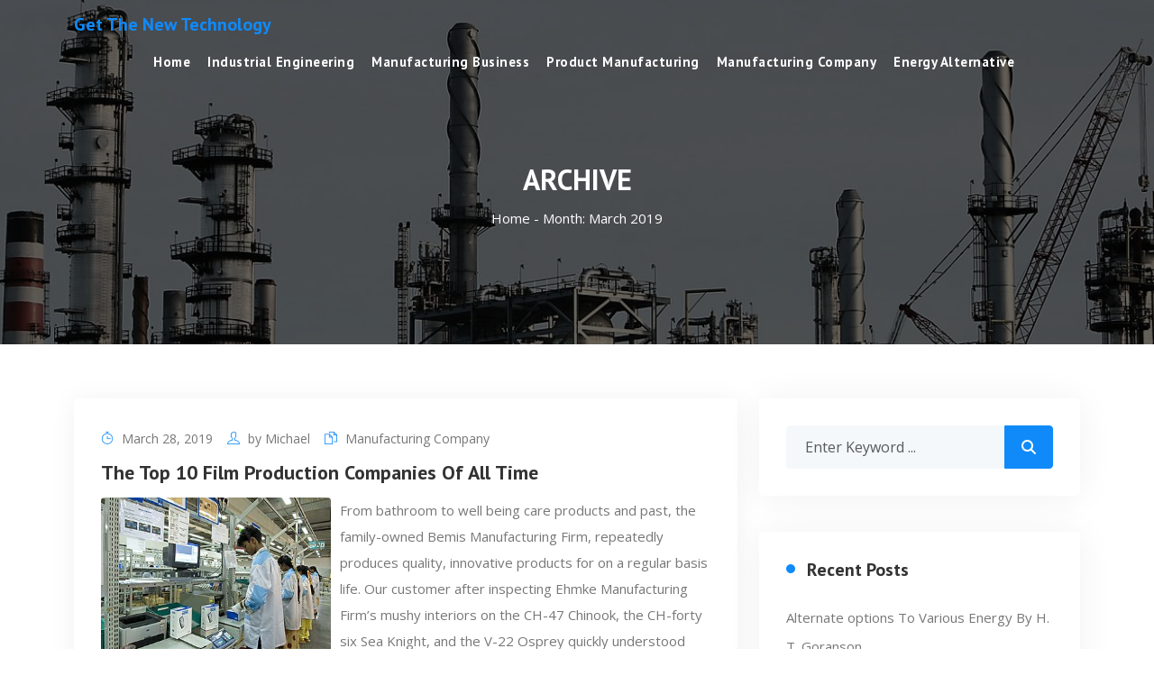

--- FILE ---
content_type: text/html; charset=UTF-8
request_url: https://cialischeaponlinep.com/2019/03/
body_size: 14928
content:
<!doctype html>
<html lang="en-US">
<head>
	<meta charset="UTF-8">
	<meta name="viewport" content="width=device-width, initial-scale=1">
	<link rel="profile" href="https://gmpg.org/xfn/11">

	<meta name="robots" content="noindex,follow" />
<meta name='robots' content='noindex, follow' />

	<!-- This site is optimized with the Yoast SEO plugin v26.5 - https://yoast.com/wordpress/plugins/seo/ -->
	<title>March 2019 - Get The New Technology</title>
	<meta property="og:locale" content="en_US" />
	<meta property="og:type" content="website" />
	<meta property="og:title" content="March 2019 - Get The New Technology" />
	<meta property="og:url" content="https://cialischeaponlinep.com/2019/03/" />
	<meta property="og:site_name" content="Get The New Technology" />
	<meta name="twitter:card" content="summary_large_image" />
	<script type="application/ld+json" class="yoast-schema-graph">{"@context":"https://schema.org","@graph":[{"@type":"CollectionPage","@id":"https://cialischeaponlinep.com/2019/03/","url":"https://cialischeaponlinep.com/2019/03/","name":"March 2019 - Get The New Technology","isPartOf":{"@id":"https://cialischeaponlinep.com/#website"},"breadcrumb":{"@id":"https://cialischeaponlinep.com/2019/03/#breadcrumb"},"inLanguage":"en-US"},{"@type":"BreadcrumbList","@id":"https://cialischeaponlinep.com/2019/03/#breadcrumb","itemListElement":[{"@type":"ListItem","position":1,"name":"Home","item":"https://cialischeaponlinep.com/"},{"@type":"ListItem","position":2,"name":"Archives for March 2019"}]},{"@type":"WebSite","@id":"https://cialischeaponlinep.com/#website","url":"https://cialischeaponlinep.com/","name":"Get The New Technology","description":"Manufacturing","potentialAction":[{"@type":"SearchAction","target":{"@type":"EntryPoint","urlTemplate":"https://cialischeaponlinep.com/?s={search_term_string}"},"query-input":{"@type":"PropertyValueSpecification","valueRequired":true,"valueName":"search_term_string"}}],"inLanguage":"en-US"}]}</script>
	<!-- / Yoast SEO plugin. -->


<link rel='dns-prefetch' href='//fonts.googleapis.com' />
<link rel="alternate" type="application/rss+xml" title="Get The New Technology &raquo; Feed" href="https://cialischeaponlinep.com/feed/" />
<style id='wp-img-auto-sizes-contain-inline-css' type='text/css'>
img:is([sizes=auto i],[sizes^="auto," i]){contain-intrinsic-size:3000px 1500px}
/*# sourceURL=wp-img-auto-sizes-contain-inline-css */
</style>

<style id='wp-emoji-styles-inline-css' type='text/css'>

	img.wp-smiley, img.emoji {
		display: inline !important;
		border: none !important;
		box-shadow: none !important;
		height: 1em !important;
		width: 1em !important;
		margin: 0 0.07em !important;
		vertical-align: -0.1em !important;
		background: none !important;
		padding: 0 !important;
	}
/*# sourceURL=wp-emoji-styles-inline-css */
</style>
<link rel='stylesheet' id='rasti-fonts-css' href='//fonts.googleapis.com/css?family=Open+Sans%7CPT+Sans%3A400%2C400italic%2C500%2C600%2C700italic%2C700%26subset%3Dlatin%2Clatin-ext&#038;ver=1.0.0' type='text/css' media='all' />
<link rel='stylesheet' id='bootstrap-css' href='https://cialischeaponlinep.com/wp-content/themes/rasti-lite/assets/css/bootstrap.min.css' type='text/css' media='all' />
<link rel='stylesheet' id='font-awesome-css' href='https://cialischeaponlinep.com/wp-content/themes/rasti-lite/assets/css/font-awesome.min.css' type='text/css' media='all' />
<link rel='stylesheet' id='themify-icons-css' href='https://cialischeaponlinep.com/wp-content/themes/rasti-lite/assets/fonts/themify-icons.css' type='text/css' media='all' />
<link rel='stylesheet' id='mobile-menu-css' href='https://cialischeaponlinep.com/wp-content/themes/rasti-lite/assets/css/mobile-menu.css' type='text/css' media='all' />
<link rel='stylesheet' id='rasti-main-style-css' href='https://cialischeaponlinep.com/wp-content/themes/rasti-lite/assets/css/style.css' type='text/css' media='all' />
<link rel='stylesheet' id='rasti-style-css' href='https://cialischeaponlinep.com/wp-content/themes/rasti-lite/style.css' type='text/css' media='all' />
<link rel='stylesheet' id='responsive-css' href='https://cialischeaponlinep.com/wp-content/themes/rasti-lite/assets/css/responsive.css' type='text/css' media='all' />
<script type="text/javascript" src="https://cialischeaponlinep.com/wp-includes/js/jquery/jquery.min.js" id="jquery-core-js"></script>
<script type="text/javascript" src="https://cialischeaponlinep.com/wp-includes/js/jquery/jquery-migrate.min.js" id="jquery-migrate-js"></script>
<link rel="https://api.w.org/" href="https://cialischeaponlinep.com/wp-json/" /><link rel="EditURI" type="application/rsd+xml" title="RSD" href="https://cialischeaponlinep.com/xmlrpc.php?rsd" />
<meta name="google-site-verification" content="xhk8qjQ0XVT6xFXKpSSbvIWEfnK21zgiOIEKWYv8n7g" /><!-- MagenetMonetization V: 1.0.29.3--><!-- MagenetMonetization 1 --><!-- MagenetMonetization 1.1 --><link rel="icon" href="https://cialischeaponlinep.com/wp-content/uploads/2019/12/cropped-industry-406905_1920-1-32x32.jpg" sizes="32x32" />
<link rel="icon" href="https://cialischeaponlinep.com/wp-content/uploads/2019/12/cropped-industry-406905_1920-1-192x192.jpg" sizes="192x192" />
<link rel="apple-touch-icon" href="https://cialischeaponlinep.com/wp-content/uploads/2019/12/cropped-industry-406905_1920-1-180x180.jpg" />
<meta name="msapplication-TileImage" content="https://cialischeaponlinep.com/wp-content/uploads/2019/12/cropped-industry-406905_1920-1-270x270.jpg" />
</head>

<body data-rsssl=1 class="archive date wp-theme-rasti-lite hfeed">
  


<!-- START NAVBAR -->
<div id="navigation" class="menu-top z-9">
	<div class="container">
		<div class="d-flex flex-wrap justify-content-center">
			<div class="d-flex align-items-center me-auto">   
							 <a href="https://cialischeaponlinep.com/" class="site_logo_text align-self-center"><h3>Get The New Technology</h3></a>
				
			</div>
			
			<nav id="main_menu" class="align-self-center">
				<ul id="menu-top-menu" class=" "><li id="menu-item-19" class="menu-item menu-item-type-custom menu-item-object-custom menu-item-home menu-item-19"><a href="https://cialischeaponlinep.com">Home</a></li>
<li id="menu-item-738" class="menu-item menu-item-type-taxonomy menu-item-object-category menu-item-738"><a href="https://cialischeaponlinep.com/category/industrial-engineering/">Industrial Engineering</a></li>
<li id="menu-item-739" class="menu-item menu-item-type-taxonomy menu-item-object-category menu-item-739"><a href="https://cialischeaponlinep.com/category/manufacturing-business/">Manufacturing Business</a></li>
<li id="menu-item-741" class="menu-item menu-item-type-taxonomy menu-item-object-category menu-item-741"><a href="https://cialischeaponlinep.com/category/product-manufacturing/">Product Manufacturing</a></li>
<li id="menu-item-740" class="menu-item menu-item-type-taxonomy menu-item-object-category menu-item-740"><a href="https://cialischeaponlinep.com/category/manufacturing-company/">Manufacturing Company</a></li>
<li id="menu-item-737" class="menu-item menu-item-type-taxonomy menu-item-object-category menu-item-737"><a href="https://cialischeaponlinep.com/category/energy-alternative/">Energy Alternative</a></li>
</ul>			</nav>	
			
			<div class="mobile_menu_icon align-self-center">
			  <i class="fa-solid fa-bars-staggered"></i>
			</div>	
		</div>	
		<!-- Overlay -->
		<div id="drawer-overlay" class="drawer-overlay"></div>

		<!-- Drawer Menu -->
		<div id="mobile-drawer" class="drawer">
		  <button id="close-drawer" class="close-btn"><i class="fa-solid fa-xmark"></i></button>
		  <ul id="menu-top-menu-1" class="drawer-nav"><li class="menu-item menu-item-type-custom menu-item-object-custom menu-item-home menu-item-19"><a href="https://cialischeaponlinep.com">Home</a></li>
<li class="menu-item menu-item-type-taxonomy menu-item-object-category menu-item-738"><a href="https://cialischeaponlinep.com/category/industrial-engineering/">Industrial Engineering</a></li>
<li class="menu-item menu-item-type-taxonomy menu-item-object-category menu-item-739"><a href="https://cialischeaponlinep.com/category/manufacturing-business/">Manufacturing Business</a></li>
<li class="menu-item menu-item-type-taxonomy menu-item-object-category menu-item-741"><a href="https://cialischeaponlinep.com/category/product-manufacturing/">Product Manufacturing</a></li>
<li class="menu-item menu-item-type-taxonomy menu-item-object-category menu-item-740"><a href="https://cialischeaponlinep.com/category/manufacturing-company/">Manufacturing Company</a></li>
<li class="menu-item menu-item-type-taxonomy menu-item-object-category menu-item-737"><a href="https://cialischeaponlinep.com/category/energy-alternative/">Energy Alternative</a></li>
</ul>		</div>		
	</div><!--- END CONTAINER -->
</div> 
<!-- END NAVBAR -->	



		<div class="main_banner_area banner_image" style="background: url(https://cialischeaponlinep.com/wp-content/uploads/2019/12/cropped-industry-406905_1920.jpg) no-repeat;background-size:cover;  background-position: center center;background-attachment:fixed;" >
	<div class="container">
		<div class="bannar_padding text-center" data-wow-duration="1s" data-wow-delay="0.3s" data-wow-offset="0">
			<h2 class="title_blog">Archive</h2>
			<p><a href="https://cialischeaponlinep.com/">Home - </a>Month: <span>March 2019</span></p>		
		</div>
	</div>
</div>
<section id="primary" class="content-area">
	<main id="main" class="site-main">
		<div class="container">
			<div class="row">
				<div class="col-lg-8 col-12">
					
<article id="post-1468" class="post-1468 post type-post status-publish format-standard hentry category-manufacturing-company tag-companies tag-production">	
	<div class="home_single_blog">
				<div class="home_blog_text">
			<div class="post_meta">
								<span><i class="ti-timer"></i> March 28, 2019</span>
				<span><i class="ti-user"></i> by <a class="url fn n" href="https://cialischeaponlinep.com/author/admin/">Michael</a></span>
								<span><i class="ti-files"></i> <a href="https://cialischeaponlinep.com/category/manufacturing-company/">Manufacturing Company</a></span>
							</div>	
			<h4 class="entry-title"><a href="https://cialischeaponlinep.com/the-top-10-film-production-companies-of-all-time/" rel="bookmark">The Top 10 Film Production Companies Of All Time</a></h4>
			<div class="entry-content">				
				<p><img decoding="async" class='wp-post-image' style='float:left;margin-right:10px;' src="https://www.teluguone.com/teluguoneUserFiles/nokia_assembly_line_chennai_20070716(1).jpg" width="255px" alt="Manufacturing Company"/>From bathroom to well being care products and past, the family-owned Bemis Manufacturing Firm, repeatedly produces quality, innovative products for on a regular basis life. Our customer after inspecting Ehmke Manufacturing Firm&#8217;s mushy interiors on the CH-47 Chinook, the CH-forty six Sea Knight, and the V-22 Osprey quickly understood that Ehmke Manufacturing Firm possessed the skill &#038; experience to design, fabricate &#038; install a delicate interior to satisfy their requirements.</p>
<p>As a multigenerational household-run company, we&#8217;re devoted to bringing revolutionary products to life that simplify food preparation and meals storage, empowering you and your family with the liberty to make healthy selections. Stone MFG affords the longest products line in the Hearth industry, worldwide.</p>
<p>A key supply of stoppages in production line machinery, a breakdown can create a multitude that may take hours to scrub up. An internal shopper needed to develop an early warning system that might point out the probability of a future ring breakdown, however they had messy information, a weak signal (unclear data), and a highly unbalanced floor reality (as a result of breakdowns occur only sometimes).</p>
<p>Microsoft&#8217;s major products embrace working methods, cross-gadget productivity, server and business resolution functions, desktop and server management tools along with software program development instruments, video video games, computer systems, tablets, gaming and entertainment consoles, telephones and different good gadgets.</p>
<p>The world&#8217;s quickest rising bin company and largest household-owned, full-line grain drying and storage gear producer, Sukup Manufacturing Co. is positioned in the coronary heart of wealthy, Midwestern farmland. The goal of nuclear maintenance is to ensure that operators have all of the processes needed for secure and dependable power production and might keep these systems available and functioning reliably.&hellip;</p>							</div><!-- .entry-content -->
					
			<a class="blog_btn" href="https://cialischeaponlinep.com/the-top-10-film-production-companies-of-all-time/">Learn More</a>	
			
		</div>
	</div>
</article>
<article id="post-1530" class="post-1530 post type-post status-publish format-standard hentry category-manufacturing-company tag-hudson tag-sprayers">	
	<div class="home_single_blog">
				<div class="home_blog_text">
			<div class="post_meta">
								<span><i class="ti-timer"></i> March 25, 2019</span>
				<span><i class="ti-user"></i> by <a class="url fn n" href="https://cialischeaponlinep.com/author/admin/">Michael</a></span>
								<span><i class="ti-files"></i> <a href="https://cialischeaponlinep.com/category/manufacturing-company/">Manufacturing Company</a></span>
							</div>	
			<h4 class="entry-title"><a href="https://cialischeaponlinep.com/h-d-hudson-sprayers/" rel="bookmark">H.D. Hudson Sprayers</a></h4>
			<div class="entry-content">				
				<p><img decoding="async" class='wp-post-image' style='float:left;margin-right:10px;' src="https://www.withum.com/wp-content/uploads/2017/03/side-img-KPIs.jpg" width="257px" alt="Manufacturing Company"/>WE&#8217;RE INSTALLING THE COMMONPLACE IN THE BUSINESS &#8211; THE STANDARD LINE OF FABRIC DEALING WITH EQUIPMENT. DLT Manufacturing is a Dallas-based mostly manufacturing firm that is committed to providing shoppers with the best high quality, equity in value, exceptional craftsmanship and technology. Not only will we value the process of manufacturing and meeting, we understand the significance of a high quality finish.</p>
<p>Keep knowledgeable about East Penn merchandise and the most recent firm news. GE is without doubt one of the largest manufacturing companies globally, concentrating on aviation, healthcare, power, renewable vitality, digital, additive manufacturing, enterprise capital, finance, lighting, transportation, and oil and gas.</p>
<p>Manufacturing companies in in the present day&#8217;s world are usually comprised of machines, robots, computers, and people that all work in a specialized manner, typically by way of an meeting line, to create a product. Manufacturing businesses will be quite simple, with only some parts required for meeting, or they can be very difficult, with a whole lot of components needed to create a finished product.</p>
<p>Located on the scenic banks of the Charles River within the historic 1814 Boston Manufacturing Company textile mill, the Charles River Museum of Business occupies a section of the mill complicated that is on the National Register of Historic Locations as America&#8217;s first manufacturing unit.</p>
<p>TXU Vitality is a retail electricity supplier headquartered in Irving, Texas, serving residential and enterprise prospects in deregulated regions of Texas because the deregulation of the Texas electricity market in 2002. As we did not have open capability for such a excessive quantity, we spent our time on the present designing a devoted manufacturing work cell for the opportunity.&hellip;</p>							</div><!-- .entry-content -->
					
			<a class="blog_btn" href="https://cialischeaponlinep.com/h-d-hudson-sprayers/">Learn More</a>	
			
		</div>
	</div>
</article>
<article id="post-1448" class="post-1448 post type-post status-publish format-standard hentry category-manufacturing-company tag-materials tag-security">	
	<div class="home_single_blog">
				<div class="home_blog_text">
			<div class="post_meta">
								<span><i class="ti-timer"></i> March 23, 2019</span>
				<span><i class="ti-user"></i> by <a class="url fn n" href="https://cialischeaponlinep.com/author/admin/">Michael</a></span>
								<span><i class="ti-files"></i> <a href="https://cialischeaponlinep.com/category/manufacturing-company/">Manufacturing Company</a></span>
							</div>	
			<h4 class="entry-title"><a href="https://cialischeaponlinep.com/slip-security-materials/" rel="bookmark">Slip Security Materials</a></h4>
			<div class="entry-content">				
				<p><img decoding="async" class='wp-post-image' style='float:left;margin-right:10px;' src="https://sanitaryware.org/uploads/general/top-faucets-manufacturing-brands-india.jpg" width="258px" alt="Manufacturing Company"/>Kurt Manufacturing is a global chief within the manufacturing of precision, engineered metal components and products. Bent Manufacturing is dedicated to serving you, identifying and understanding your wants, and working intently with you to delivering reliable quality product with incredible buyer satisfaction. We respond shortly to the metallic fabrication wants of our prospects, and we ensure that along the way we&#8217;re offering useful input and listening carefully to their needs.</p>
<p>As a multigenerational family-run firm, we&#8217;re devoted to bringing modern merchandise to life that simplify food preparation and meals storage, empowering you and your family with the liberty to make healthy choices. Stone MFG presents the longest products line in the Fire business, worldwide.</p>
<p>Millerbernd affords customized metal gentle pole design and manufacturing for demanding initiatives. Lastly, I personally take it very severely the product quality I offer my clients, and if that is your mindset, my suggestion: Take a severe look at Stone MFG for your hearth necessities.</p>
<p>Cartwright needed to close down his manufacturing unit in England because males referred to as Luddites used hammers and other instruments to destroy the machinery, refusing to succumb to labor exploitation and hoping to preserve the previous methods of craft production.) Lowell was decided to keep away from these problems inherent within the worker-administration relationship in his personal factories.</p>
<p>A recognized leader within the manufacture &#038; advertising and marketing of high quality industrial cleansing and upkeep options with superior service &#038; technical assist. It took in uncooked goods at one finish, and delivered a finished product at the different, centralizing and mechanizing all processes of manufacturing.&hellip;</p>							</div><!-- .entry-content -->
					
			<a class="blog_btn" href="https://cialischeaponlinep.com/slip-security-materials/">Learn More</a>	
			
		</div>
	</div>
</article>
<article id="post-1208" class="post-1208 post type-post status-publish format-standard hentry category-industrial-engineering tag-center tag-profession tag-texas">	
	<div class="home_single_blog">
				<div class="home_blog_text">
			<div class="post_meta">
								<span><i class="ti-timer"></i> March 18, 2019</span>
				<span><i class="ti-user"></i> by <a class="url fn n" href="https://cialischeaponlinep.com/author/admin/">Michael</a></span>
								<span><i class="ti-files"></i> <a href="https://cialischeaponlinep.com/category/industrial-engineering/">Industrial Engineering</a></span>
							</div>	
			<h4 class="entry-title"><a href="https://cialischeaponlinep.com/texas-am-profession-center/" rel="bookmark">Texas A&#038;M Profession Center</a></h4>
			<div class="entry-content">				
				<p><img decoding="async" class='wp-post-image' style='float:left;margin-right:10px;' src="https://1.bp.blogspot.com/_Mtjn9iy9yNk/TOIn0rR9swI/AAAAAAAAAHk/NX6rWsrDtBI/s1600/WHAT+IS+INDUSTRIAL+ENGINEERING.JPG" width="258px" alt="Industrial Engineering"/>Streamlining the manufacturing means of an automotive plant or guaranteeing that workflows in hospitals and surgical centers remain safe and cost-effective are just some ways industrial engineers mix methods considering, practical drawback-solving and advanced technical skills. The Master of Science in Industrial Engineering (MSIE) diploma program provides a graduate-level introduction to the broad area of industrial engineering. Industrial engineers need a bachelor&#8217;s degree, sometimes in industrial engineering. The Computer Expertise (CT) program has been developed to supply teaching throughout the rules underlying the design of up to date computer applications.</p>
<p>There is flexibility within the curriculum when selecting the 9 credit score hours of technical and free electives which permits the students to pay attention their research on a specific space such as operations research, statistics, management, mechanical engineering, and many others.</p>
<p>Formal strategies are finest described as the application of a reasonably broad variety of theoretical laptop science fundamentals, particularly logic calculi, formal languages , automata concept , and program semantics , but as well as form methods and algebraic knowledge varieties to problems in software program and hardware specification and verification.</p>
<p>Then they use mathematical methods and fashions to design manufacturing and knowledge systems to fulfill those requirements most effectively. Develop manufacturing strategies, labor utilization requirements, and cost analysis methods to promote efficient workers and facility utilization.</p>
<p>Regardless of the total state of the economic system, corporations will at all times have a need for industrial engineers to continually help reduce costs and improve processes. As a result of they are not as specialized as different engineers, industrial engineers are employed in a wide range of industries, together with main manufacturing industries, hospitals, consulting and engineering providers, and analysis and growth companies.&hellip;</p>							</div><!-- .entry-content -->
					
			<a class="blog_btn" href="https://cialischeaponlinep.com/texas-am-profession-center/">Learn More</a>	
			
		</div>
	</div>
</article>
<article id="post-380" class="post-380 post type-post status-publish format-standard hentry category-manufacturing-company tag-manufacturing">	
	<div class="home_single_blog">
				<div class="home_blog_text">
			<div class="post_meta">
								<span><i class="ti-timer"></i> March 15, 2019</span>
				<span><i class="ti-user"></i> by <a class="url fn n" href="https://cialischeaponlinep.com/author/admin/">Michael</a></span>
								<span><i class="ti-files"></i> <a href="https://cialischeaponlinep.com/category/manufacturing-company/">Manufacturing Company</a></span>
							</div>	
			<h4 class="entry-title"><a href="https://cialischeaponlinep.com/biro-manufacturing/" rel="bookmark">Biro Manufacturing</a></h4>
			<div class="entry-content">				
				<p><img decoding="async" class='wp-post-image' style='float:left;margin-right:10px;' src="https://www.mclbody.com/images/corpoverview_green.jpg" width="253px" alt="Manufacturing Company"/>By heavily discounted pupil rates, Highway &#038; Smith&#8217;s Sports activities Group, College &#038; School Program provides school college students the prospect to develop a broader understanding of the sports activities activities actions trade by reading every Sports actions actions Enterprise Journal and Sports activities Enterprise Each day. Perhaps as a result of he was an outsider when it got here to fabricate and mechanics, he saw past the mill because the mainstay of production (mills produced just one a part of the manufacturing process) and will envision something extra multifaceted.</p>
<p>Eagle Manufacturing Company, a leading provider of commercial safety and hazardous materials dealing with merchandise, caters to contractors, producers, fabricators, and plenty of other professionals in the industries of utilities, navy, authorities, printing, chemical, transportation, textile, automotive, agricultural, medical, oil and gas, electrical and more.</p>
<p>Video content that is distributed digitally typically appears in frequent codecs such because the Shifting Image Consultants Group format (.mpeg,mpg,mp4), QuickTime (.mov), Audio Video Interleave (.avi), Windows Media Video (.wmv), and DivX (.avi,divx).</p>
<p>Founded in 1903 by Henry Ford, the company revolutionised the worldwide automotive sector and manufacturing processes by mass producing its first automotive, the Ford Model T. The built-in meeting line, positioned on the first Ford manufacturing facility in Michigan, became a mannequin for modern mass production methods and consumption worldwide.</p>
<p>The corporate s merchandise are used in various applications, such aggregate, agriculture, attachments, cranes, development and off freeway, forestry, power recovery, engineered telescopic cylinders, elevators, fireplace and rescue, industrial, materials dealing with, marine, mining, army, railroad, scrap and recycling, and waste handling sectors worldwide.&hellip;</p>							</div><!-- .entry-content -->
					
			<a class="blog_btn" href="https://cialischeaponlinep.com/biro-manufacturing/">Learn More</a>	
			
		</div>
	</div>
</article>
<article id="post-178" class="post-178 post type-post status-publish format-standard hentry category-product-manufacturing tag-capabilities tag-manufacturing tag-plastic tag-product">	
	<div class="home_single_blog">
				<div class="home_blog_text">
			<div class="post_meta">
								<span><i class="ti-timer"></i> March 12, 2019</span>
				<span><i class="ti-user"></i> by <a class="url fn n" href="https://cialischeaponlinep.com/author/admin/">Michael</a></span>
								<span><i class="ti-files"></i> <a href="https://cialischeaponlinep.com/category/product-manufacturing/">Product Manufacturing</a></span>
							</div>	
			<h4 class="entry-title"><a href="https://cialischeaponlinep.com/plastic-product-manufacturing-capabilities/" rel="bookmark">Plastic Product Manufacturing Capabilities</a></h4>
			<div class="entry-content">				
				<p><img decoding="async" class='wp-post-image' style='float:left;margin-right:10px;' src="https://www.marqueemanufacturing.com/uploads/images/ProductInfoSS/AluminumFrames2.jpg" width="259px" alt="Product Manufacturing"/>Accountable, sustainable, high quality product manufacturing. The formulation development ought to use a systematic, science and danger-based strategy, as described in ICH Q8. The rationale for choosing the particular kind of drug supply system ought to be offered (e.g. matrix or membrane based mostly managed delivery systems, transdermal patches, liposomal, microemulsion, depot injection).</p>
<p>It might sound scary or unattainable at first, however once you suppose open air of the box, you may usually simply and easily improve business effectivity by concentrating on a model new market or rising a model new product that it is related to your present portfolio.</p>
<p>As prospects spend time watching video throughout all social media platforms whether that is an explainer video, product testimonials, behind-the-scenes content material, or thought management interviews &#8211; prospects are glued to movies to connect with producers and corporations they&#8217;ve an affinity in direction of.</p>
<p>As outlined in ICH&#8217;s Q1A steerage document, the purpose of stability testing is to offer evidence on how the standard of a drug substance varies with time beneath the influence of a variety of environmental components such as temperature, humidity, and light-weight, and to determine a retest period for the drug substance and beneficial storage situations.</p>
<p>Until clearly said and authorized, the beginning of producing (for purposes of establishing the drug product shelf life) is defined because the date of the first processing step of the drug substance in the presence of every other substance used within the manufacture of the drug product.&hellip;</p>							</div><!-- .entry-content -->
					
			<a class="blog_btn" href="https://cialischeaponlinep.com/plastic-product-manufacturing-capabilities/">Learn More</a>	
			
		</div>
	</div>
</article>
<article id="post-584" class="post-584 post type-post status-publish format-standard hentry category-industrial-engineering tag-bachelor tag-engineering tag-industrial">	
	<div class="home_single_blog">
				<div class="home_blog_text">
			<div class="post_meta">
								<span><i class="ti-timer"></i> March 8, 2019</span>
				<span><i class="ti-user"></i> by <a class="url fn n" href="https://cialischeaponlinep.com/author/admin/">Michael</a></span>
								<span><i class="ti-files"></i> <a href="https://cialischeaponlinep.com/category/industrial-engineering/">Industrial Engineering</a></span>
							</div>	
			<h4 class="entry-title"><a href="https://cialischeaponlinep.com/bachelor-of-engineering-in-industrial-engineering-be/" rel="bookmark">Bachelor Of Engineering In Industrial Engineering (BE)</a></h4>
			<div class="entry-content">				
				<p><img decoding="async" class='wp-post-image' style='float:left;margin-right:10px;' src="https://www.sgu.ac.id/wp-content/uploads/2014/01/PT-Pratama-Abadi-industri.jpg" width="254px" alt="Industrial Engineering"/>Pondering of a profession in industrial engineering? No matter what career you choose, an industrial engineering degree from Sampoerna University will guarantee that you are geared up to make a constructive influence. This was adopted by the non-thesis program, Master of Engineering Program in IE (MEPIE) that caters to graduate students who&#8217;re working within the industry.</p>
<p>Division affords the chance to undergo Double Main Program in Industrial Engineering and Mechanical Engineering. At our College of Engineering Career Fairs , over one-third of the 300+ firms are on the lookout for industrial engineers. K1: Has broad knowledge throughout the academic discipline of mathematics, physics and engineering, and specialized and relevant data throughout the area of industrial engineering.</p>
<p>Moreover, many industrial engineers belong to the Institute of Industrial Engineers (IIE). Look around and you may only see industrial engineers &#8211; your cup, your laptop computer, your scarf: the whole lot needs somebody to plan their life cycle. Nevertheless, a tracer research conducted by the division in 2000 confirmed that many graduates of this system had careers in information know-how and repair management.</p>
<p>Many corporations can be seeking to make use of latest technologies to automate manufacturing processes in many different kinds of industries, together with manufacturing industries. They design, improve, set up, and manage techniques of individuals, material and equipment in banks, vegetation, hospitals, government, transportation, development, social services and electronics.</p>
<p>These are typical questions that a graduate of the Master&#8217;s programme Industrial Engineering and Management (IEM) can deal with. The distinctive focus of the programme is to coach graduates with knowledge, skills and will to create and remodel expertise-based mostly companies in new or established companies.&hellip;</p>							</div><!-- .entry-content -->
					
			<a class="blog_btn" href="https://cialischeaponlinep.com/bachelor-of-engineering-in-industrial-engineering-be/">Learn More</a>	
			
		</div>
	</div>
</article>
<article id="post-1026" class="post-1026 post type-post status-publish format-standard hentry category-manufacturing-business tag-manufacturing tag-small">	
	<div class="home_single_blog">
				<div class="home_blog_text">
			<div class="post_meta">
								<span><i class="ti-timer"></i> March 6, 2019</span>
				<span><i class="ti-user"></i> by <a class="url fn n" href="https://cialischeaponlinep.com/author/admin/">Michael</a></span>
								<span><i class="ti-files"></i> <a href="https://cialischeaponlinep.com/category/manufacturing-business/">Manufacturing Business</a></span>
							</div>	
			<h4 class="entry-title"><a href="https://cialischeaponlinep.com/small-manufacturing/" rel="bookmark">Small Manufacturing</a></h4>
			<div class="entry-content">				
				<p><img decoding="async" class='wp-post-image' style='float:left;margin-right:10px;' src="https://criticalmanufacturing.com/uploads/richtext/images/2014021810012153032f71ec82c.png" width="259px" alt="Manufacturing Business"/>The Journal of Knowledge Technology and Laptop computer Science (JITeCS) is a peer-reviewed open entry journal printed by College of Laptop Science, Universitas Brawijaya (UB), Indonesia. Developing an thought for a product is meaningless if you cannot adequately produce it. Properly manufacturing your product requires an understanding of the design, materials and budget. One minute you could be entering into a lucrative contract with a fantastic new buyer; the following, that buyer might be going out of enterprise — placing your own company at risk in the course of.</p>
<p>The quality of the envelope depends upon the paper used and printability of the envelope; anyone can begin the Envelope Making enterprise with low capital investment. India leads within the production of Ginger, and therefore, it could possibly be a profitable manufacturing idea for the folks dwelling in India.</p>
<p>A food warehouse license will not be required for any institution licensed as a meals producer at the identical location, except there&#8217;s distribution of extra merchandise other than what the producer produces. The plant had changed ownership 3 times and the workforce appeared to have dissolved as quick as the analgesic tablets rolling off manufacturing strains &#8211; down from 800-360 employees in lower than a yr.</p>
<p>Garment manufacturing business required knowledge about the process technology and textile marketing. Presently, we now have raised $450,000 in working capital and are in search of the additional funds to start our enterprise. Some other people are operating the identical enterprise, to accumulate the market you need to be distinctive in your online business.</p>
<p>Select the Auto-Submit Prcs Sched Rqst examine field to routinely launch the Completions Update (SFPDCDRV) course of after the completion of the Inbound File Publish (EOP_PUBLISHF) process (with the file identifier MFG_PRODUCTION). Pickle making is without doubt one of the best meals manufacturing businesses.&hellip;</p>							</div><!-- .entry-content -->
					
			<a class="blog_btn" href="https://cialischeaponlinep.com/small-manufacturing/">Learn More</a>	
			
		</div>
	</div>
</article>
<article id="post-70" class="post-70 post type-post status-publish format-standard hentry category-energy-alternative tag-evaluation tag-feedback tag-information">	
	<div class="home_single_blog">
				<div class="home_blog_text">
			<div class="post_meta">
								<span><i class="ti-timer"></i> March 1, 2019</span>
				<span><i class="ti-user"></i> by <a class="url fn n" href="https://cialischeaponlinep.com/author/admin/">Michael</a></span>
								<span><i class="ti-files"></i> <a href="https://cialischeaponlinep.com/category/energy-alternative/">Energy Alternative</a></span>
							</div>	
			<h4 class="entry-title"><a href="https://cialischeaponlinep.com/information-feedback-evaluation/" rel="bookmark">Information, Feedback &#038; Evaluation</a></h4>
			<div class="entry-content">				
				<p><img decoding="async" class='wp-post-image' style='float:left;margin-right:10px;' src="https://www.cleanenergyresourceteams.org/sites/default/files/renewable-energy-greater-mn-logo-small.png" width="256px" alt="Energy Alternative"/>The „Worldwide Enterprise &#038; Finance Grasp Program is a full-time, really world program, which is able to encourage and downside you over 18 months as you develop strategic, financial, enterprise and management capabilities. Biomass is the third largest renewable supply of Canada&#8217;s electrical energy technology. Wind power additionally has nice potential in the upland areas of Afghanistan , however the prices of transportation, installation and upkeep require larger preliminary costs than other renewable energy resources.</p>
<p>Although small power era methods will be put in place, energy manufacturing from these assets on a large scale remains to be a problem with hydroelectric power technology being an exception. Photo voltaic vitality advantages are rather more than its disadvantages which make it as a viable source of producing alternative power.</p>
<p>Typically, Act 213 requires that electrical distribution corporations and electric generation suppliers embody a specific proportion of electricity from alternative resources within the generation that they sell to Pennsylvania prospects. Biomass is an increasingly vital source of electrical energy, heat, and liquid fuel.</p>
<p>Nevertheless, this picture is quickly altering, owing to a mixture of political stress, worldwide ecological disasters (drought, famine, flooding, storm activity), and enhancements in renewable power know-how. This vitality source is totally renewable and the prices of set up are outweighed by the cash saved in vitality payments from traditional suppliers.</p>
<p>Renewable energy, while fascinating, does not supply an instantaneous resolution, because we have now to make use of legacy fossil fuel energy to construct wind generators, solar panels and the accompanying infrastructure. Various energy sources can be applied for houses , for cars , factories and some other facility you&#8217;ll be able to imagine.&hellip;</p>							</div><!-- .entry-content -->
					
			<a class="blog_btn" href="https://cialischeaponlinep.com/information-feedback-evaluation/">Learn More</a>	
			
		</div>
	</div>
</article>	
											
					<div class="row">
						<div class="col-sm-12">
							<div class="pagination">
							<!-- pagination -->
																
							</div>
						</div>
					</div>							
				</div>
								
								<div class="col-lg-4 col-12">
					<!-- MagenetMonetization 4 -->
<aside id="secondary" class="widget-area">
	<!-- MagenetMonetization 5 --><section id="search-2" class="widget widget_search">
		
			
			<form method="get" id="searchform" class="searchform" action="https://cialischeaponlinep.com/" >
				<div class="input-group">
					<input type="text" value="" name="s" id="s" class="form-control search_field" placeholder="Enter Keyword ...">
					<span class="input-group-btn">
						<button class="btn btn-default search_btn" type="submit"><i class="fa fa-search"></i></button>
					</span>
				</div>
			</form>
			
		
        </section><!-- MagenetMonetization 5 -->
		<section id="recent-posts-2" class="widget widget_recent_entries">
		<h2 class="widget-title">Recent Posts</h2>
		<ul>
											<li>
					<a href="https://cialischeaponlinep.com/alternate-options-to-various-energy-by-h-t-goranson/">Alternate options To Various Energy By H. T. Goranson</a>
									</li>
											<li>
					<a href="https://cialischeaponlinep.com/greenbrier-completes-acquisition-of-manufacturing-business-of-american-railcar-industries/">Greenbrier Completes Acquisition Of Manufacturing Business Of American Railcar Industries</a>
									</li>
											<li>
					<a href="https://cialischeaponlinep.com/world-chief-and-manufacturer-of-heating-cooling-and-water-heating-merchandise/">World Chief And Manufacturer Of Heating, Cooling, And Water Heating Merchandise</a>
									</li>
											<li>
					<a href="https://cialischeaponlinep.com/discovering-and-working-with-a-manufacturer/">Discovering And Working With A Manufacturer</a>
									</li>
											<li>
					<a href="https://cialischeaponlinep.com/modern-ways-to-promote-a-manufacturing-business/">Modern Ways To Promote A Manufacturing Business</a>
									</li>
					</ul>

		</section><!-- MagenetMonetization 5 --><section id="archives-2" class="widget widget_archive"><h2 class="widget-title">Archives</h2>
			<ul>
					<li><a href='https://cialischeaponlinep.com/2026/01/'>January 2026</a></li>
	<li><a href='https://cialischeaponlinep.com/2025/12/'>December 2025</a></li>
	<li><a href='https://cialischeaponlinep.com/2025/11/'>November 2025</a></li>
	<li><a href='https://cialischeaponlinep.com/2025/10/'>October 2025</a></li>
	<li><a href='https://cialischeaponlinep.com/2025/09/'>September 2025</a></li>
	<li><a href='https://cialischeaponlinep.com/2025/08/'>August 2025</a></li>
	<li><a href='https://cialischeaponlinep.com/2025/07/'>July 2025</a></li>
	<li><a href='https://cialischeaponlinep.com/2025/06/'>June 2025</a></li>
	<li><a href='https://cialischeaponlinep.com/2025/05/'>May 2025</a></li>
	<li><a href='https://cialischeaponlinep.com/2025/04/'>April 2025</a></li>
	<li><a href='https://cialischeaponlinep.com/2024/06/'>June 2024</a></li>
	<li><a href='https://cialischeaponlinep.com/2024/05/'>May 2024</a></li>
	<li><a href='https://cialischeaponlinep.com/2024/04/'>April 2024</a></li>
	<li><a href='https://cialischeaponlinep.com/2024/03/'>March 2024</a></li>
	<li><a href='https://cialischeaponlinep.com/2024/02/'>February 2024</a></li>
	<li><a href='https://cialischeaponlinep.com/2024/01/'>January 2024</a></li>
	<li><a href='https://cialischeaponlinep.com/2023/12/'>December 2023</a></li>
	<li><a href='https://cialischeaponlinep.com/2023/11/'>November 2023</a></li>
	<li><a href='https://cialischeaponlinep.com/2023/10/'>October 2023</a></li>
	<li><a href='https://cialischeaponlinep.com/2023/09/'>September 2023</a></li>
	<li><a href='https://cialischeaponlinep.com/2023/08/'>August 2023</a></li>
	<li><a href='https://cialischeaponlinep.com/2023/07/'>July 2023</a></li>
	<li><a href='https://cialischeaponlinep.com/2023/06/'>June 2023</a></li>
	<li><a href='https://cialischeaponlinep.com/2023/05/'>May 2023</a></li>
	<li><a href='https://cialischeaponlinep.com/2023/04/'>April 2023</a></li>
	<li><a href='https://cialischeaponlinep.com/2023/03/'>March 2023</a></li>
	<li><a href='https://cialischeaponlinep.com/2023/02/'>February 2023</a></li>
	<li><a href='https://cialischeaponlinep.com/2023/01/'>January 2023</a></li>
	<li><a href='https://cialischeaponlinep.com/2022/12/'>December 2022</a></li>
	<li><a href='https://cialischeaponlinep.com/2022/11/'>November 2022</a></li>
	<li><a href='https://cialischeaponlinep.com/2022/10/'>October 2022</a></li>
	<li><a href='https://cialischeaponlinep.com/2022/09/'>September 2022</a></li>
	<li><a href='https://cialischeaponlinep.com/2022/08/'>August 2022</a></li>
	<li><a href='https://cialischeaponlinep.com/2022/07/'>July 2022</a></li>
	<li><a href='https://cialischeaponlinep.com/2022/06/'>June 2022</a></li>
	<li><a href='https://cialischeaponlinep.com/2022/05/'>May 2022</a></li>
	<li><a href='https://cialischeaponlinep.com/2022/04/'>April 2022</a></li>
	<li><a href='https://cialischeaponlinep.com/2022/03/'>March 2022</a></li>
	<li><a href='https://cialischeaponlinep.com/2022/02/'>February 2022</a></li>
	<li><a href='https://cialischeaponlinep.com/2022/01/'>January 2022</a></li>
	<li><a href='https://cialischeaponlinep.com/2021/12/'>December 2021</a></li>
	<li><a href='https://cialischeaponlinep.com/2021/11/'>November 2021</a></li>
	<li><a href='https://cialischeaponlinep.com/2021/10/'>October 2021</a></li>
	<li><a href='https://cialischeaponlinep.com/2021/09/'>September 2021</a></li>
	<li><a href='https://cialischeaponlinep.com/2021/08/'>August 2021</a></li>
	<li><a href='https://cialischeaponlinep.com/2021/07/'>July 2021</a></li>
	<li><a href='https://cialischeaponlinep.com/2021/06/'>June 2021</a></li>
	<li><a href='https://cialischeaponlinep.com/2021/05/'>May 2021</a></li>
	<li><a href='https://cialischeaponlinep.com/2021/04/'>April 2021</a></li>
	<li><a href='https://cialischeaponlinep.com/2021/03/'>March 2021</a></li>
	<li><a href='https://cialischeaponlinep.com/2021/02/'>February 2021</a></li>
	<li><a href='https://cialischeaponlinep.com/2021/01/'>January 2021</a></li>
	<li><a href='https://cialischeaponlinep.com/2020/12/'>December 2020</a></li>
	<li><a href='https://cialischeaponlinep.com/2020/11/'>November 2020</a></li>
	<li><a href='https://cialischeaponlinep.com/2020/10/'>October 2020</a></li>
	<li><a href='https://cialischeaponlinep.com/2020/09/'>September 2020</a></li>
	<li><a href='https://cialischeaponlinep.com/2020/08/'>August 2020</a></li>
	<li><a href='https://cialischeaponlinep.com/2020/07/'>July 2020</a></li>
	<li><a href='https://cialischeaponlinep.com/2020/06/'>June 2020</a></li>
	<li><a href='https://cialischeaponlinep.com/2020/05/'>May 2020</a></li>
	<li><a href='https://cialischeaponlinep.com/2020/04/'>April 2020</a></li>
	<li><a href='https://cialischeaponlinep.com/2020/03/'>March 2020</a></li>
	<li><a href='https://cialischeaponlinep.com/2020/02/'>February 2020</a></li>
	<li><a href='https://cialischeaponlinep.com/2020/01/'>January 2020</a></li>
	<li><a href='https://cialischeaponlinep.com/2019/12/'>December 2019</a></li>
	<li><a href='https://cialischeaponlinep.com/2019/11/'>November 2019</a></li>
	<li><a href='https://cialischeaponlinep.com/2019/10/'>October 2019</a></li>
	<li><a href='https://cialischeaponlinep.com/2019/09/'>September 2019</a></li>
	<li><a href='https://cialischeaponlinep.com/2019/08/'>August 2019</a></li>
	<li><a href='https://cialischeaponlinep.com/2019/07/'>July 2019</a></li>
	<li><a href='https://cialischeaponlinep.com/2019/06/'>June 2019</a></li>
	<li><a href='https://cialischeaponlinep.com/2019/05/'>May 2019</a></li>
	<li><a href='https://cialischeaponlinep.com/2019/04/'>April 2019</a></li>
	<li><a href='https://cialischeaponlinep.com/2019/03/' aria-current="page">March 2019</a></li>
	<li><a href='https://cialischeaponlinep.com/2019/02/'>February 2019</a></li>
	<li><a href='https://cialischeaponlinep.com/2019/01/'>January 2019</a></li>
	<li><a href='https://cialischeaponlinep.com/2018/12/'>December 2018</a></li>
	<li><a href='https://cialischeaponlinep.com/2018/11/'>November 2018</a></li>
	<li><a href='https://cialischeaponlinep.com/2018/10/'>October 2018</a></li>
	<li><a href='https://cialischeaponlinep.com/2018/09/'>September 2018</a></li>
	<li><a href='https://cialischeaponlinep.com/2018/08/'>August 2018</a></li>
			</ul>

			</section><!-- MagenetMonetization 5 --><section id="categories-2" class="widget widget_categories"><h2 class="widget-title">Categories</h2>
			<ul>
					<li class="cat-item cat-item-544"><a href="https://cialischeaponlinep.com/category/energy-alternative/">Energy Alternative</a>
</li>
	<li class="cat-item cat-item-543"><a href="https://cialischeaponlinep.com/category/industrial-engineering/">Industrial Engineering</a>
</li>
	<li class="cat-item cat-item-1662"><a href="https://cialischeaponlinep.com/category/it/">IT</a>
</li>
	<li class="cat-item cat-item-542"><a href="https://cialischeaponlinep.com/category/manufacturing-business/">Manufacturing Business</a>
</li>
	<li class="cat-item cat-item-541"><a href="https://cialischeaponlinep.com/category/manufacturing-company/">Manufacturing Company</a>
</li>
	<li class="cat-item cat-item-540"><a href="https://cialischeaponlinep.com/category/product-manufacturing/">Product Manufacturing</a>
</li>
			</ul>

			</section><!-- MagenetMonetization 5 --><section id="nav_menu-4" class="widget widget_nav_menu"><div class="menu-side-bar-container"><ul id="menu-side-bar" class="menu"><li id="menu-item-104" class="menu-item menu-item-type-post_type menu-item-object-page menu-item-104"><a href="https://cialischeaponlinep.com/advertise-here/">Advertise here</a></li>
<li id="menu-item-102" class="menu-item menu-item-type-post_type menu-item-object-page menu-item-102"><a href="https://cialischeaponlinep.com/contact-us/">Contact Us</a></li>
<li id="menu-item-103" class="menu-item menu-item-type-post_type menu-item-object-page menu-item-103"><a href="https://cialischeaponlinep.com/disclosure-policy/">Disclosure Policy</a></li>
<li id="menu-item-101" class="menu-item menu-item-type-post_type menu-item-object-page menu-item-101"><a href="https://cialischeaponlinep.com/sitemap/">Sitemap</a></li>
</ul></div></section><!-- MagenetMonetization 5 --><section id="calendar-2" class="widget widget_calendar"><div id="calendar_wrap" class="calendar_wrap"><table id="wp-calendar" class="wp-calendar-table">
	<caption>March 2019</caption>
	<thead>
	<tr>
		<th scope="col" aria-label="Monday">M</th>
		<th scope="col" aria-label="Tuesday">T</th>
		<th scope="col" aria-label="Wednesday">W</th>
		<th scope="col" aria-label="Thursday">T</th>
		<th scope="col" aria-label="Friday">F</th>
		<th scope="col" aria-label="Saturday">S</th>
		<th scope="col" aria-label="Sunday">S</th>
	</tr>
	</thead>
	<tbody>
	<tr>
		<td colspan="4" class="pad">&nbsp;</td><td><a href="https://cialischeaponlinep.com/2019/03/01/" aria-label="Posts published on March 1, 2019">1</a></td><td>2</td><td>3</td>
	</tr>
	<tr>
		<td>4</td><td>5</td><td><a href="https://cialischeaponlinep.com/2019/03/06/" aria-label="Posts published on March 6, 2019">6</a></td><td>7</td><td><a href="https://cialischeaponlinep.com/2019/03/08/" aria-label="Posts published on March 8, 2019">8</a></td><td>9</td><td>10</td>
	</tr>
	<tr>
		<td>11</td><td><a href="https://cialischeaponlinep.com/2019/03/12/" aria-label="Posts published on March 12, 2019">12</a></td><td>13</td><td>14</td><td><a href="https://cialischeaponlinep.com/2019/03/15/" aria-label="Posts published on March 15, 2019">15</a></td><td>16</td><td>17</td>
	</tr>
	<tr>
		<td><a href="https://cialischeaponlinep.com/2019/03/18/" aria-label="Posts published on March 18, 2019">18</a></td><td>19</td><td>20</td><td>21</td><td>22</td><td><a href="https://cialischeaponlinep.com/2019/03/23/" aria-label="Posts published on March 23, 2019">23</a></td><td>24</td>
	</tr>
	<tr>
		<td><a href="https://cialischeaponlinep.com/2019/03/25/" aria-label="Posts published on March 25, 2019">25</a></td><td>26</td><td>27</td><td><a href="https://cialischeaponlinep.com/2019/03/28/" aria-label="Posts published on March 28, 2019">28</a></td><td>29</td><td>30</td><td>31</td>
	</tr>
	</tbody>
	</table><nav aria-label="Previous and next months" class="wp-calendar-nav">
		<span class="wp-calendar-nav-prev"><a href="https://cialischeaponlinep.com/2019/02/">&laquo; Feb</a></span>
		<span class="pad">&nbsp;</span>
		<span class="wp-calendar-nav-next"><a href="https://cialischeaponlinep.com/2019/04/">Apr &raquo;</a></span>
	</nav></div></section><!-- MagenetMonetization 5 --></aside><!-- #secondary -->
				</div><!-- #col -->
						
			</div>
		</div>
	</main><!-- #main -->
</section><!-- #primary -->


<!-- wmm d -->

<!-- START FOOTER -->
<footer class="footer">
	<div class="container">
		<div class="row">
			<div class="col-sm-12 text-center">
				<div class="footer_content">				
					<p>Copyright &copy; <script type="text/javascript"> var d=new Date(); yr=d.getFullYear(); document.write(yr); </script> Rasti Lite, All rights Reserved.<br>Created by <a href="https://themesvila.com/">Themesvila</a></p>			
				</div>
										
			</div><!--- END COL -->
		</div><!--- END ROW -->
	</div><!--- END CONTAINER -->	
</footer>
<!-- END FOOTER -->		
<script type="speculationrules">
{"prefetch":[{"source":"document","where":{"and":[{"href_matches":"/*"},{"not":{"href_matches":["/wp-*.php","/wp-admin/*","/wp-content/uploads/*","/wp-content/*","/wp-content/plugins/*","/wp-content/themes/rasti-lite/*","/*\\?(.+)"]}},{"not":{"selector_matches":"a[rel~=\"nofollow\"]"}},{"not":{"selector_matches":".no-prefetch, .no-prefetch a"}}]},"eagerness":"conservative"}]}
</script>
<script type="text/javascript" src="https://cialischeaponlinep.com/wp-content/themes/rasti-lite/assets/js/mobile-menu.js" id="mobile-menu-js"></script>
<script type="text/javascript" src="https://cialischeaponlinep.com/wp-content/themes/rasti-lite/assets/js/scrolltopcontrol.js" id="scrolltopcontrol-js"></script>
<script id="wp-emoji-settings" type="application/json">
{"baseUrl":"https://s.w.org/images/core/emoji/17.0.2/72x72/","ext":".png","svgUrl":"https://s.w.org/images/core/emoji/17.0.2/svg/","svgExt":".svg","source":{"concatemoji":"https://cialischeaponlinep.com/wp-includes/js/wp-emoji-release.min.js"}}
</script>
<script type="module">
/* <![CDATA[ */
/*! This file is auto-generated */
const a=JSON.parse(document.getElementById("wp-emoji-settings").textContent),o=(window._wpemojiSettings=a,"wpEmojiSettingsSupports"),s=["flag","emoji"];function i(e){try{var t={supportTests:e,timestamp:(new Date).valueOf()};sessionStorage.setItem(o,JSON.stringify(t))}catch(e){}}function c(e,t,n){e.clearRect(0,0,e.canvas.width,e.canvas.height),e.fillText(t,0,0);t=new Uint32Array(e.getImageData(0,0,e.canvas.width,e.canvas.height).data);e.clearRect(0,0,e.canvas.width,e.canvas.height),e.fillText(n,0,0);const a=new Uint32Array(e.getImageData(0,0,e.canvas.width,e.canvas.height).data);return t.every((e,t)=>e===a[t])}function p(e,t){e.clearRect(0,0,e.canvas.width,e.canvas.height),e.fillText(t,0,0);var n=e.getImageData(16,16,1,1);for(let e=0;e<n.data.length;e++)if(0!==n.data[e])return!1;return!0}function u(e,t,n,a){switch(t){case"flag":return n(e,"\ud83c\udff3\ufe0f\u200d\u26a7\ufe0f","\ud83c\udff3\ufe0f\u200b\u26a7\ufe0f")?!1:!n(e,"\ud83c\udde8\ud83c\uddf6","\ud83c\udde8\u200b\ud83c\uddf6")&&!n(e,"\ud83c\udff4\udb40\udc67\udb40\udc62\udb40\udc65\udb40\udc6e\udb40\udc67\udb40\udc7f","\ud83c\udff4\u200b\udb40\udc67\u200b\udb40\udc62\u200b\udb40\udc65\u200b\udb40\udc6e\u200b\udb40\udc67\u200b\udb40\udc7f");case"emoji":return!a(e,"\ud83e\u1fac8")}return!1}function f(e,t,n,a){let r;const o=(r="undefined"!=typeof WorkerGlobalScope&&self instanceof WorkerGlobalScope?new OffscreenCanvas(300,150):document.createElement("canvas")).getContext("2d",{willReadFrequently:!0}),s=(o.textBaseline="top",o.font="600 32px Arial",{});return e.forEach(e=>{s[e]=t(o,e,n,a)}),s}function r(e){var t=document.createElement("script");t.src=e,t.defer=!0,document.head.appendChild(t)}a.supports={everything:!0,everythingExceptFlag:!0},new Promise(t=>{let n=function(){try{var e=JSON.parse(sessionStorage.getItem(o));if("object"==typeof e&&"number"==typeof e.timestamp&&(new Date).valueOf()<e.timestamp+604800&&"object"==typeof e.supportTests)return e.supportTests}catch(e){}return null}();if(!n){if("undefined"!=typeof Worker&&"undefined"!=typeof OffscreenCanvas&&"undefined"!=typeof URL&&URL.createObjectURL&&"undefined"!=typeof Blob)try{var e="postMessage("+f.toString()+"("+[JSON.stringify(s),u.toString(),c.toString(),p.toString()].join(",")+"));",a=new Blob([e],{type:"text/javascript"});const r=new Worker(URL.createObjectURL(a),{name:"wpTestEmojiSupports"});return void(r.onmessage=e=>{i(n=e.data),r.terminate(),t(n)})}catch(e){}i(n=f(s,u,c,p))}t(n)}).then(e=>{for(const n in e)a.supports[n]=e[n],a.supports.everything=a.supports.everything&&a.supports[n],"flag"!==n&&(a.supports.everythingExceptFlag=a.supports.everythingExceptFlag&&a.supports[n]);var t;a.supports.everythingExceptFlag=a.supports.everythingExceptFlag&&!a.supports.flag,a.supports.everything||((t=a.source||{}).concatemoji?r(t.concatemoji):t.wpemoji&&t.twemoji&&(r(t.twemoji),r(t.wpemoji)))});
//# sourceURL=https://cialischeaponlinep.com/wp-includes/js/wp-emoji-loader.min.js
/* ]]> */
</script>

<div class="mads-block"></div><script defer src="https://static.cloudflareinsights.com/beacon.min.js/vcd15cbe7772f49c399c6a5babf22c1241717689176015" integrity="sha512-ZpsOmlRQV6y907TI0dKBHq9Md29nnaEIPlkf84rnaERnq6zvWvPUqr2ft8M1aS28oN72PdrCzSjY4U6VaAw1EQ==" data-cf-beacon='{"version":"2024.11.0","token":"549b9ea832ba4464b74cdda2a1e79702","r":1,"server_timing":{"name":{"cfCacheStatus":true,"cfEdge":true,"cfExtPri":true,"cfL4":true,"cfOrigin":true,"cfSpeedBrain":true},"location_startswith":null}}' crossorigin="anonymous"></script>
</body>
</html>
<div class="mads-block"></div>

<!-- Page cached by LiteSpeed Cache 7.6.2 on 2026-01-29 01:21:40 -->

--- FILE ---
content_type: text/css
request_url: https://cialischeaponlinep.com/wp-content/themes/rasti-lite/assets/css/style.css
body_size: 5188
content:
/*
Author       : Masum Billah
Template Name: Rasti - Digital Agency WordPress Theme
Version      : 1.0
*/
/*=============================================================
    CSS INDEX
    =============================
    01. GENERAL STYLE (body, link color, section-title, preloader btn, overlay, section-padding etc)
    02. BOOTSTRAP NAVIGATION OVERRIDES
    03. START HOME DESIGN
    04. START FEATURE AND ABOUT DESIGN
    05. START WHY CHOOSE US DESIGN
    06. START SERVICE DESIGN
    07. START COUNTER DESIGN
    08. START PORTFOLIO DESIGN
    09. START TEAM DESIGN
    10. START TESTIMONIAL DESIGN
    11. START PARTNER LOGO DESIGN
    12. START BLOG DESIGN
    13. START NEWSLETTER DESIGN
    14. START PRICING TABLE DESIGN
    15. START CONTACT DESIGN
    16. START MAP DESIGN
    17. START SOCIAL PROFILE DESIGN
    18. START FOOTER DESIGN
    19. START SECTION TOP  DESIGN
  =============================================================*/
/*
* ----------------------------------------------------------------------------------------
* 01.GENERAL STYLE
* ----------------------------------------------------------------------------------------
*/
body {
    background-color: #fff;
    color: #777;
    font-family: 'Open Sans', sans-serif;
    font-size: 15px;
    font-weight: 400;
    line-height: 29px;
}
html,
body { height: 100% }
h1,
h2,
h3,
h4,
h5,
h6 {
    color: #333;
    font-family: 'PT Sans', sans-serif;
    font-weight: 700;
}
a {
    text-decoration: none;
    -webkit-transition: all 0.2s;
    transition: all 0.2s;
}
a, a:hover {
    color: #108af9;
    text-decoration: none;
}
a:focus {
    outline: none;
    text-decoration: none;
}
p { margin-bottom: 15px; }
ul,
li {
    margin: 0;
    padding: 0;
}
fieldset {
    border: 0 none;
    margin: 0 auto;
    padding: 0;
}
/*START PRELOADER DESIGN*/
.preloader {
    background: #fff;
    bottom: 0;
    left: 0;
    position: fixed;
    right: 0;
    top: 0;
    z-index: 99999;
}

.status-mes {
    width: 80px;
    height: 80px;
    position: absolute;
    top: 50%;
    left: 50%;
    margin: -40px 0 0 -40px;
    font-size: 10px;
    text-indent: -12345px;
    border-top: 3px solid rgba(0, 0, 0, 0.08);
    border-right: 3px solid rgba(0, 0, 0, 0.08);
    border-bottom: 3px solid rgba(0, 0, 0, 0.08);
    border-left: 3px solid #108af9;
    border-radius: 50%;
    -webkit-animation: spinner 700ms infinite linear;
    animation: spinner 700ms infinite linear;
    z-index: 10000;
}

@-webkit-keyframes spinner {
    0% {
        -webkit-transform: rotate(0deg);
        transform: rotate(0deg);
    }
    100% {
        -webkit-transform: rotate(360deg);
        transform: rotate(360deg);
    }
}

@keyframes spinner {
    0% {
        -webkit-transform: rotate(0deg);
        transform: rotate(0deg);
    }
    100% {
        -webkit-transform: rotate(360deg);
        transform: rotate(360deg);
    }
}
.no-padding { padding: 0 }
/*END PRELOADER DESIGN*/
/*START SCROLL TO TOP*/
#topcontrol {
    background: #108af9 none repeat scroll 0 0;
    border-radius: 50%;
    bottom: 5px;
    box-shadow: 0 1px 10px 0 rgba(0, 0, 0, 0.2);
    color: #fff;
    cursor: pointer;
    font-size: 16px;
    height: 45px;
    line-height: 45px;
    opacity: 1;
    filter: alpha(opacity=100);
    padding: 0;
    position: fixed;
    right: 5px;
    -webkit-transition: all 0.2s ease 0s;
    transition: all 0.2s ease 0s;
    width: 45px;
	text-align: center;
}
.topcontrol:hover {
    background: #222;
    color: #fff;
}
/*END SCROLL TO TOP*/
.section-padding { padding: 80px 0 }
/*START SECTION TITLE DESIGN*/
.section-title{
	margin-bottom: 50px;
}
.section-title span {
	color: #108af9;
	font-weight: 700;
	text-transform: uppercase;
	font-size: 11px;
	letter-spacing: 3px;
}
.section-title h2 {
	font-size: 28px;
	margin-top: 15px;
	line-height: 35px;
}


/*END SECTION TITLE DESIGN*/
/*START BTN STYLE*/
img{
	max-width: 100%;
}
.btn-light-bg {
    background: #108af9 none repeat scroll 0 0;
    border: 2px solid #108af9;
    border-radius: 4px;
    box-shadow: 0 8px 25px 0 rgba(0, 0, 0, 0.1);
    color: #fff;
	padding: 7px 30px;
	display: inline-block;
	text-transform: capitalize;
	font-weight: 400;
	letter-spacing: 1px;
	-webkit-transition: all 0.2s ease 0s;
	transition: all 0.2s ease 0s;
	font-size: 14px;
}
.btn-light-bg:hover,
.btn-light-bg:focus {
    background: #333;
    color: #fff;
    border: 2px solid #333;
}
.btn-home-border{
    background: #108af9;
    border: 2px solid #108af9;
    border-radius: 4px;
    box-shadow: 0 8px 25px 0 rgba(0, 0, 0, 0.1);
    color: #fff;
    font-size: 14px;
    padding: 13px 30px!important;
	text-transform: capitalize;
	font-weight: 400;
	letter-spacing: 1px;
	-webkit-transition: all 0.2s ease 0s!important;
	transition: all 0.5s ease 0s!important;
	display: inline-block;

}
.btn-home-border:hover,
.btn-home-border:focus{
	background: transparent!important;
	border-color: #ffffff!important;
	color: #fff;
}
/*END BTN STYLE*/
/*SECTION OVERLAY*/
.overlay { background: rgba(0,0,0,0.6) none repeat scroll 0 0 }
/*END SECTION OVERLAY*/
/*
* ----------------------------------------------------------------------------------------
* 01.END GENERAL STYLE
* ----------------------------------------------------------------------------------------
*/
/*
* ----------------------------------------------------------------------------------------
* 02. START BOOTSTRAP NAVIGATION OVERRIDES
* ----------------------------------------------------------------------------------------
*/
#navigation{
	position: absolute;
	top: 0;
	left: 0;
	width: 100%;
	padding-top: 15px;
}
.site_logo,
.site_logo_text{
	position: relative;
	z-index: 11;
}
.site_logo{
	width: 150px;
}
.site_logo_text h3{
	color: #108af9;
	font-size: 20px;
	margin-bottom: 0;
}
#main_menu { 
	background: rgba(0, 0, 0, 0) none repeat scroll 0 0;
	z-index: 1000;
}
#main_menu ul{
	list-style-type: none;
}
#main_menu ul > li{
	display: inline-block;
	position: relative;
}
#main_menu ul > li > a {
	position: relative;
	display: block;
	padding: 15px 0 15px 15px;
}
#main_menu li a {
    color: #fff ;
    font-size: 15px;
    font-weight: 600;
    text-transform: capitalize;
	font-family: 'PT Sans', sans-serif;
	letter-spacing: .5px;
}

/*-------------------------------
# dropdwon menu 
--------------------------------*/

#main_menu ul.children, 
#main_menu ul.sub-menu, 
#main_menu li ul.children li ul.children,
#main_menu li ul.sub-menu li ul.sub-menu
{
	background: #fff none repeat scroll 0 0;
	opacity: 0;
	position: absolute;
	top: 115%;
	transition: all 0.5s ease 0s;
	width: 220px;
	z-index: -99;
	visibility:hidden;
	transform: translateY(50px);
	box-shadow: 0 5px 10px rgba(0,0,0,.12);
	list-style-type: none;
	padding-left: 0;
	border-radius: 5px;
}
#main_menu ul.children ul.children,
#main_menu ul.sub-menu ul.sub-menu{

	right: 100%;
	top: 3px;
	transition: all 0.5s ease 0s;
	transform: translateX(50px);
}
#main_menu li ul.children li,
#main_menu li ul.sub-menu li
{
	padding: 0;
	width: 100%;
	position: relative;
}
#main_menu li ul.children li:last-child,
#main_menu li ul.sub-menu li:last-child
{
	border-bottom: none;
}
#main_menu li:hover ul.sub-menu,
#main_menu li:hover ul.children{

	top:100%;
	opacity:1;
	z-index:999;
	visibility:visible;
	transform: translateY(0);
}
#main_menu ul.children li:hover > ul.children ,
#main_menu ul.sub-menu li:hover > ul.sub-menu 
{
	top: 0px;
	opacity:1;
	z-index:999;
	visibility:visible;
	transform: translateX(0);
}
#main_menu li ul.children li a, 
#main_menu li ul.sub-menu li a {
	color: #888!important;
	display: block;
	font-size: 14px;
	font-weight: 500;
	padding: 5px 15px;
	text-align: left;
	text-transform: none;
}
#main_menu li:hover ul.children li a:hover,
#main_menu li:hover ul.sub-menu li a:hover{
	text-decoration: none;
	background-color:#108af9;
	color: #fff!important;
	
}
#main_menu li:hover ul.children li:first-child a:hover,
#main_menu li:hover ul.sub-menu li:first-child a:hover{
	border-radius: 5px 5px 0 0;
}
#main_menu li:hover ul.children li:last-child a:hover,
#main_menu li:hover ul.sub-menu li:last-child a:hover{
	border-radius: 0 0 5px 5px;
}

.sub-menu li.current-menu-item a, 
.mainmenu  .current-menu-ancestor .sub-menu li a ,
.current-menu-ancestor .sub-menu li a{
	
}

.current-menu-ancestor a,
.current-menu-ancestor >a:hover,
.current-menu-ancestor >a:focus,
.current-menu-item > a, 
.current-menu-item > a:hover,
.current-menu-item > a:focus{
	color:#108af9; 
}


/*
* ----------------------------------------------------------------------------------------
* 02.END BOOTSTRAP NAVIGATION OVERRIDES
* ----------------------------------------------------------------------------------------
*/
/*
* ----------------------------------------------------------------------------------------
* 03.START HOME DESIGN
* ----------------------------------------------------------------------------------------
*/
.welcome-area,
.welcome-slider-area,
.welcome-slider-area div {
    height: 700px;
}

.welcome-slider-area div.single-slide-item-tablecell,
.welcome-slider-area div.single-slide-item-tablecell div {
    height: auto;
}
.single-slide-item-table {
    display: table;
    text-align: center;
    width: 100%;
}

.single-slide-item-tablecell {
    display: table-cell;
    vertical-align: middle;
}

.single-slide-item {
    position: relative;
    z-index: 1;
}

.single-slide-item:after {
    position: absolute;
    background: rgba(0,0,0,0.6);
    left: 0;
    top: 0;
    width: 100%;
    height: 100%;
    content: "";
    z-index: -1;
}

/* .slide-1 {
    background: url(../img/bg/slider1.jpg) scroll 0 0;
    background-size: cover;
}

.slide-2 {
    background: url(../img/bg/slider2.png) scroll 0 0;
    background-size: cover;
}

.slide-3 {
    background: url(../img/bg/slider3.jpg) scroll 0 0;
    background-size: cover;
} */

.carousel-fade .carousel-inner .item {
    -webkit-transition-property: opacity;
    transition-property: opacity;
}

.carousel-fade .carousel-inner .item,
.carousel-fade .carousel-inner .active.left,
.carousel-fade .carousel-inner .active.right {
    opacity: 0;
    filter: alpha(opacity=0);
}

.carousel-fade .carousel-inner .active,
.carousel-fade .carousel-inner .next.left,
.carousel-fade .carousel-inner .prev.right {
    opacity: 1;
    filter: alpha(opacity=100);
}

.carousel-fade .carousel-inner .next,
.carousel-fade .carousel-inner .prev,
.carousel-fade .carousel-inner .active.left,
.carousel-fade .carousel-inner .active.right {
    left: 0;
    -webkit-transform: translate3d(0, 0, 0);
    transform: translate3d(0, 0, 0);
}

.single-slide-item h2 {
	color: #f8f8f8;
	font-size: 50px;
	margin-top: 0;
	margin-bottom: 20px;
	font-weight: 600;
}

.single-slide-item p {
    color: #fff;
    margin-bottom: 30px;
	font-size: 18px;
}

.btn-home-bg{}
.btn-home-bg {
	background: #108af9 none repeat scroll 0 0;
	border: 2px solid #108af9;
	color: #fff;
	font-size: 13px;
	padding: 12px 30px;
	text-transform: uppercase;
	transition: all 0.2s ease 0s;
}
.btn-home-bg:hover,
.btn-home-bg:focus {
    background: transparent;
    color: #108af9;
    border: 2px solid #108af9;
}
.single-slide-item .btn-home-border{
	margin-right: 20px;
}
.carousel-control{
	z-index: 1;
	background-image: none !important;
	top: 46.6%;
	width: 50px;
	height: 50px;
	border-radius: 50%;
	line-height: 50px;
	background: transparent;
	border: 1px solid #fff;
}
#welcome-slide-carousel .carousel-indicators li{
	width: 15px;
	height: 15px;
	margin: 0 5px;
}
#welcome-slide-carousel .carousel-indicators .active{
	background: #108af9;
	border-color: #108af9;
}
.carousel-control.left{
	margin-left: 25px;	
}
.carousel-control.right{
	margin-right: 25px;	
}
.carousel-control:hover{
	background: #108af9;
	border-color: #108af9;
}
.carousel-fade .carousel-inner .item {
    -webkit-transition-property: opacity;
    transition-property: opacity;
}

.carousel-fade .carousel-inner .item,
.carousel-fade .carousel-inner .active.left,
.carousel-fade .carousel-inner .active.right {
    opacity: 0;
    filter: alpha(opacity=0);
}

.carousel-fade .carousel-inner .active,
.carousel-fade .carousel-inner .next.left,
.carousel-fade .carousel-inner .prev.right {
    opacity: 1;
    filter: alpha(opacity=100);
}

.carousel-fade .carousel-inner .next,
.carousel-fade .carousel-inner .prev,
.carousel-fade .carousel-inner .active.left,
.carousel-fade .carousel-inner .active.right {
    left: 0;
    -webkit-transform: translate3d(0, 0, 0);
    transform: translate3d(0, 0, 0);
}
/*
* ----------------------------------------------------------------------------------------
* 03.END HOME DESIGN
* ----------------------------------------------------------------------------------------
*/


/*
* ----------------------------------------------------------------------------------------
* 04.START FEATURE AND ABOUT DESIGN
* ----------------------------------------------------------------------------------------
*/



.single_about{
	margin-bottom: 30px;
	box-shadow: 0 2px 30px 0 rgba(0, 0, 0, 0.06);
	border-radius: 4px;
	padding: 65px 40px 50px 40px;
	position: relative;
	border: 2px solid transparent;
	transition: all 0.5s ease-in-out 0s;
}
.single_about:hover{
	border-color: #108af9;
}
.single_about .about_icon {
	border-radius: 50%;
	display: inline-block;
	font-size: 27px;
	height: 80px;
	line-height: 80px;
	margin: 0 0 24px;
	text-align: center;
	text-decoration: none;
	transition: all 0.5s ease-in-out 0s;
	width: 80px;
	color: #fff;
	background: #108af9;
}
.single_about .about_icon:hover{
	box-shadow: 0 5px 15px rgba(0,0,0,0.1);
	color: #fff;
}
.single_about h4 {
    font-weight: 700;
    letter-spacing: 1px;
    -webkit-transition: all 0.2s ease-in-out 0s;
    transition: all 0.2s ease-in-out 0s;
	margin-bottom: 15px;
}
.single_about p {
    -webkit-transition: all 0.2s ease-in-out 0s;
    transition: all 0.2s ease-in-out 0s;
}

/*END FEATURE DESIGN*/

/*START ABOUT DESIGN*/
.center-block{
	float: inherit;
}
.about-title.section-title{
	margin-bottom: 20px;
}
.about-btn.btn-light-bg{
	margin-top: 10px;
}	
.about_img{
	position: relative;
}
.about_img img{
	border-radius: 8px;
	box-shadow: 0 2px 30px 0 rgba(0, 0, 0, 0.06);
}
.about_img .play_btn{
	width: 65px;
	height: 65px;
	line-height: 65px;
	background: #fff;
	color: #108af9;
	border-radius: 50%;
	z-index: 1;
	position: absolute;
	top: 50%;
	left: 50%;
	transform: translate(-50%, -50%);
	text-align: center;
	font-size: 22px;
	transition: .5s;
}
.about_img .play_btn:hover,
.about_img .play_btn:focus{
	background: #108af9;
	color: #fff;
}

/* END About DESIGN */

/* START SKILL DESIGN */

.progress-bar-text {
	color: #333;
	font-size: 14px;
	font-weight: 400;
	margin-bottom: 13px;
	text-transform: capitalize;
	letter-spacing: 2px;
}
.progress-bar-text span { float: right }
.progress-bar {
    background: #f9f9f9 none repeat scroll 0 0;
    box-shadow: 0 0 0;
    height: 10px;
    margin: 0 0 30px;
    position: relative;
    width: 100%;
	border-radius: 4px;
}

.progress-bar > span {
    background: #108af9 none repeat scroll 0 0;
    display: block;
    height: 100%;
    width: 0;
	border-radius: 1px;
	box-shadow: 0 2px 20px 0 rgba(0, 0, 0, 0.06);
}

/*END Skill DESIGN*/
/*
* ----------------------------------------------------------------------------------------
* 04.END FEATURE AND ABOUT  DESIGN
* ----------------------------------------------------------------------------------------
*/


/*
* ----------------------------------------------------------------------------------------
* 05.START WHY CHOOSE US DESIGN
* ----------------------------------------------------------------------------------------
*/
.single_feature {
	margin-bottom: 40px;
}


.single_feature .feat_number {
    color: #108af9;
    font-size: 24px;
    z-index: 3;
	float: left;
	margin-right: 25px;
}

.single_feature h4 {

	margin-top: 0;
}

.single_feature p { margin-bottom: 0 }
.single_f_content{
	overflow: hidden;
}

/*
* ----------------------------------------------------------------------------------------
* 05.END  WHY CHOOSE US DESIGN
* ----------------------------------------------------------------------------------------
*/

/*
* ----------------------------------------------------------------------------------------
* 0.START OUR SERVICE DESIGN
* ----------------------------------------------------------------------------------------
*/

.our_service { 
	
}
.single_service {
    -webkit-transition: all 0.4s ease 0s;
    transition: all 0.4s ease 0s;
    position: relative;
	margin-bottom: 40px;
	padding: 40px 30px 25px;
	background: #fff;
	box-shadow: 0 2px 40px 0 rgba(0, 0, 0, 0.06);
	border-radius: 5px;
}
.single_service:hover{
	background: #108af9;
	color: #fff;
}
.single_service:hover i.ser_icon,
.single_service:hover h4{
	color: #fff;
}
.single_service i.ser_icon {
	font-size: 30px;
	padding-bottom: 22px;
	color: #108af9;
	-webkit-transition: all 0.2s ease 0s;
	transition: all 0.2s ease 0s;
	display: inline-block;
	float: left;
	margin-right: 35px;
	margin-top: 45px;
}
.single_service .ser_link{
	background: #f1f1f1;
	color: #777;
	width: 45px;
	height: 45px;
	line-height: 47px;
	border-radius: 50%;
	display: inline-block;
	text-align: center;
	margin-top: 10px;
	transition: .5s;
	font-size: 14px;
}
.single_service .ser_link:hover,
.single_service .ser_link:focus{
	background: #108af9;
	color: #fff;
}
.single_service .ser_link:hover i,
.single_service .ser_link:focus i{
	color: #fff;
}
.single_service .ser_link i{
	color: #777;
}
.ser_content{
	overflow: hidden;
	text-align: left;
}
.single_service h4 {
    color: #333;
    margin: 0;
    padding-bottom: 15px;
    -webkit-transition: all 0.2s ease 0s;
    transition: all 0.2s ease 0s;
}

.single_service p {
    -webkit-transition: all 0.2s ease 0s;
    transition: all 0.2s ease 0s;
}

.single_service:hover{
	
}
.single_service:hover i,
.single_service:hover h4{
	
}
/*
* ----------------------------------------------------------------------------------------
* 0.END OUR SERVICE DESIGN
* ----------------------------------------------------------------------------------------
*/




/*
* ----------------------------------------------------------------------------------------
* 0.START PORTFOLIO DESIGN
* ----------------------------------------------------------------------------------------
*/


.work_all_item .mix {
  display: none;
}
.our_work_menu {
  margin-bottom: 40px;
}

.our_work_menu ul{
	list-style-type: none;
	padding: 0;
}
.our_work_menu ul li {
	border: 1px solid transparent;
	color: #444;
	cursor: pointer;
	display: inline-block;
	font-size: 12px;
	font-weight: 600;
	margin: 0 15px;
	text-transform: uppercase;
	transition: all 0.3s ease 0s;
	letter-spacing: 2px;
	border-bottom: 2px solid transparent;
}

.our_work_menu ul li.active{
	border-bottom: 2px solid #108af9;

}
#our_work .grid-item{
	margin-top: 30px;
}

.single_our_work{
	overflow: hidden;
	text-align: left;
	transition: all 0.3s ease 0s;
	margin-bottom: 30px;
	border-radius: 2px;
	box-shadow: 0 2px 12px 0 rgba(0, 0, 0, 0.06);
}
.sing_work_photo{
	position: relative;
}

.single_our_work img{
	width: 100%;
	transition: all 0.2s ease 0s;
}

.single_our_work figure{
	margin-bottom: 0;	
}
.sing_work_text_link{
	position:absolute;
	width: 100%;
	height: 100%;
	top: 0;
	color: #fff;
	background: rgba(0,0,0, 0.6) none repeat scroll 0 0;
	transition: .5s;
	opacity: 0;
	visibility: hidden;
}
.sing_work_content_wrap{
	display: table;
	height: 100%;
	width: 100%;
}
.sing_work_content{
	display: table-cell;
	vertical-align: bottom;
}
.work_content{
	background: #108af9;
	overflow: hidden;
	padding: 15px 25px;
}
.sing_work_text_link h4 {
	color: #fff;
	font-size: 18px;
	font-weight: 600;
	margin-bottom: 0px;
	text-transform: capitalize;
	margin-top: 0px;
}
.work_content a{
	color: #fff;
}
.single_our_work:hover .work_content{
	animation: fadeInUp 1000ms ease-in-out;
}

.single_our_work:hover a{
	animation: fadeInDown 700ms ease-in-out;
}
.sing_work_text_link p{
	margin: 0px 0 0px;
	font-size: 13px;
	letter-spacing: 4px;
	color: #fff;
	display: inline-block;
	text-align: left;
	font-weight: 400;
}
.sing_work_text_link .search{
	font-size: 12px;	
	width:35px;
	height: 35px;
	line-height: 35px;
	border: 1px solid #fff;
	border-radius: 50%;
	display: inline-block;
	text-align: center;
	margin-top: 8px;
	transition: .5s;
}
.sing_work_text_link .search:hover,
.sing_work_text_link .search:focus{
	background: #fff;
	color: #333;
}
.no-padding{
	padding: 0;
}
.single_our_work:hover{
	background: #32c5d2;
	color: #fff;
}
.single_our_work:hover .sing_work_text_link{
	opacity: 1;
	visibility: visible;
	animation: fadeInUp 500ms ease-in-out;
}

/*
* ----------------------------------------------------------------------------------------
* 0.END PORTFOLIO DESIGN
* ----------------------------------------------------------------------------------------
*/


/*
* ----------------------------------------------------------------------------------------
* 0.START COUNTER DESIGN
* ----------------------------------------------------------------------------------------
*/
.counter_feature {
    background: #f2f2f2 none repeat scroll 0 0;
    padding: 100px 0;
}

.counter {
	text-align: center;
}

.counter i{
	font-size: 45px;
	line-height: 60px;
	margin-right: 30px;
	color: #108af9;
	text-align: left;
	float: left;
}
.counter_content{
	text-align: left;
}
.counter h2 {
    color: #333;
    font-weight: 700;
    margin-top: 0;
	letter-spacing: 2px;
	margin-bottom: 15px;
	display:inline-block;
}
.counter span {
	color: #333;
	margin-bottom: 0;
	letter-spacing: 2px;
	font-size: 15px;
	display:block;
}

/*
* ----------------------------------------------------------------------------------------
* 0.END COUNTER DESIGN
* ----------------------------------------------------------------------------------------
*/


/*
* ----------------------------------------------------------------------------------------
* 0.END ABOUT US DESIGN
* ----------------------------------------------------------------------------------------
*/
.about_video{
	position: relative;
	padding: 100px 0;
}
.about_video:before {
	background: #000;
	content: "";
	height: 100%;
	left: 0;
	opacity: 0.6;
	position: absolute;
	top: 0;
	width: 100%;
}
.about_video span{
	display: block;
	color: #fff;
	margin-top: 25px;
}
.video-container h4 {
	color: #fff;
	font-size: 30px;
	margin-top: 10px;
	margin-bottom: 20px;
	text-transform: uppercase;
	letter-spacing: 2px;
	font-weight: 700;
}
.video-container p{
	color: #fff;
}
.vid_btn {
	border-radius: 50%;
	cursor: pointer;
	width: 65px;
	height: 65px;
	line-height: 65px;
	transition: all 0.5s ease 0s;	
	margin: 0 auto;
	display: inline-block;
	text-align: center;
	color: #108af9;
	background: #fff;
	font-size: 23px;

}
.vid_btn i{
	color: #108af9;
}
.about_video .vid_btn:hover{
	background: #108af9;
	color: #fff;
}
.about_video .vid_btn:hover i{
	color: #fff;
}

/*
* ----------------------------------------------------------------------------------------
* 0.END ABOUT US DESIGN
* ----------------------------------------------------------------------------------------
*/

/*
* ----------------------------------------------------------------------------------------
* 0.START OUR TEAM DESIGN
* ----------------------------------------------------------------------------------------
*/
.single_team {
	margin-top: 30px;
	transition: .5s;

}
.team_img{
	
}
.single_team{
	box-shadow: 0 2px 12px 0 rgba(0, 0, 0, 0.06);
	padding-top: 20px;
}
.single_team img{
	width: 200px!important;
	height: 200px!important;
	border-radius: 50%!important;
	margin: 0 auto;
}

.single_team h3 {
	font-size: 18px;
	margin-bottom: 10px;
	margin-top: 40px;
	color: #333;
}
.single_team p{
	margin-bottom: 20px;
}
.img_wrap{
	position:relative;
	overflow: hidden;
}

.social_link ul {
	list-style: none;
	list-style: outside none none;
	padding: 0;
	vertical-align: bottom;
	padding-bottom: 30px;
}
.social_link ul a{
	background: #f1f1f1;
	border: 1px solid #f1f1f1;
	color: #108af9;
	display: inline-block;
	height: 40px;
	line-height: 40px;
	transition: all 0.5s ease 0s;
	width: 40px;
	border-radius: 50%;
}
.social_link ul a:hover{
	background: #108af9 none repeat scroll 0 0;
	color: #fff;
	border-color: #fff;
}
/*
* ----------------------------------------------------------------------------------------
* 0.END OUR TEAM DESIGN
* ----------------------------------------------------------------------------------------
*/



/*
* ----------------------------------------------------------------------------------------
* 0.START PRICING DESIGN
* ----------------------------------------------------------------------------------------
*/

.pricing-table {
	background-color: #fff;
	position: relative;
	-webkit-transition: all 0.4s ease 0s;
	transition: all 0.4s ease 0s;
	box-shadow: 0 2px 30px 0 rgba(0, 0, 0, 0.06);
	border-radius: 5px;
	text-align: center;
	padding: 60px 40px;
	border: 2px solid transparent;
}
.pricing-table:hover{
	border-color: #108af9;
}
.pricing-table .price {
	display: inline-block;
	font-size: 28px;
	margin-bottom: 21px;
	color: #333;
	font-weight: 700;
	font-family: 'PT Sans', sans-serif;
	background-image: url(../img/bg/pricing.png);
	padding: 40px;
	background-size: contain;
	background-repeat: no-repeat;
	background-position: center;
}
.pricing-table .price span{
	font-size: 14px;
	text-transform: capitalize;
}
.pricing-table h3 {
	font-size: 22px;
	margin-top: 0;
	margin-bottom: 0;
	padding:0px 0 15px;
	text-align: center;
	text-transform: capitalize;
	letter-spacing: 1px;
	color: #108af9;
}

.pricing-list {
	list-style: outside none none;
	margin-bottom: 10px;

}
.pricing-list li {
	padding: 5px 0px;
	-webkit-transition: all 0.3s ease 0s;
	transition: all 0.3s ease 0s;
}
.pricing-list li i {
	color: #108af9;
	margin-right: 7px;
	font-size: 10px;
}
.pricing-btn { 
	text-align: center;
	padding: 20px 0 0px; 
}


/*
* ----------------------------------------------------------------------------------------
* 0.END PRICING DESIGN
* ----------------------------------------------------------------------------------------
*/


/*
* ----------------------------------------------------------------------------------------
* 0.START TESTIMONIAL DESIGN
* ----------------------------------------------------------------------------------------
*/


.single_testimonial .avatar{
	width: 80px;
	margin: 0 auto;
}
.single_testimonial .avatar img{
	border: 2px solid #fff;
	border-radius: 50%;
	width: 80px;
	height:auto;
}
.single_testimonial p{
	font-size: 16px;
}
.testimonials_area p{
	margin: 20px 0px;
}
.testimonials_area h5{
	font-size: 15px;
	margin-bottom: 5px;
	text-transform: uppercase;
}
.testimonials_area .slick-next.slick-arrow,
.testimonials_area .slick-prev.slick-arrow{
	width: 45px;
	height: 45px;
	border: 1px solid #108af9;
	color: #108af9;
	border-radius: 50%;
	cursor: pointer;
	display: block;
	transition: .5s;
}
.testimonials_area .slick-prev.slick-arrow{
	left: -100px;
}
.testimonials_area .slick-next.slick-arrow{
	right: -100px;
}
.testimonials_area .slick-prev:before, 
.testimonials_area .slick-next:before{
	color: #108af9;
	line-height: 42px;
	display: block;
	font-size: 17px;
}
.testimonials_area .slick-arrow:hover,
.testimonials_area .slick-arrow:focus
{
	background: #108af9;
	color: #fff;
}
.testimonials_area .slick-prev:hover:before,
.testimonials_area .slick-prev:focus:before,
.testimonials_area .slick-next:hover:before,
.testimonials_area .slick-next:focus:before{
	color: #fff;
}
/*
* ----------------------------------------------------------------------------------------
* 0.END TESTIMONIAL DESIGN
* ----------------------------------------------------------------------------------------
*/


/*
* ----------------------------------------------------------------------------------------
* .START COMPANY PARTNER LOGO
* ----------------------------------------------------------------------------------------
*/
.partner-logo{	
	background: #fff;
	padding-top: 60px;
}
.partner { text-align: center; }
.partner .single_partner {
	margin: 0 15px;

}
.partner img {
	display: inline-block!important;
}
/*
* ----------------------------------------------------------------------------------------
* .END COMPANY PARTNER LOGO
* ----------------------------------------------------------------------------------------
*/

/*
* ----------------------------------------------------------------------------------------
* 14.START BLOG PAGE DESIGN
* ----------------------------------------------------------------------------------------
*/


.home_single_blog{
	background: #fff;
	transition: .5s;
	box-shadow: 0 2px 30px 0 rgba(0, 0, 0, 0.06);
	border-radius: 4px;
	margin-bottom: 30px;
}

.home_single_blog img {
	max-width: 100%;
	height:auto;
	border-radius: 4px 4px 0 0;
}
.home_blog_text {
	padding: 30px;
	position: relative;
	z-index: 1;

}
.home_blog_text i {
	color: #108af9;
	margin-right: 5px;
 }
.home_blog_text span {
	color: #777;
	display: inline-block;
	margin-bottom: 1px;
}
.home_blog_text h4 {
	margin: 0 0 15px;
	font-size: 18px;
	line-height: 25px;
}
.home_blog_text h4 a{
	color: #333;
	transition: .5s;
}

.home_blog_text p { margin-bottom: 20px; }
.post_meta{
	margin-bottom: 10px;
}
.post_meta,
.post_meta a{
	font-family: "Open Sans",sans-serif;
	font-weight: 500;
}
.post_meta span{
	padding-right: 12px;
}

.blog_btn{
	text-transform: capitalize;
	color: #666;
	transition: .5s;
	font-size: 14px;
	font-weight: 700;
	letter-spacing: 1px;
	font-family: 'PT Sans', sans-serif;
}
.home_blog_text h4 a:hover,
.blog_btn:hover,
.blog_btn:focus{
	color: #108af9;
}

.blog_btn:after{
	content: '\f178';
	font-family: 'FontAwesome';
	opacity: 0;
	transition: .5s;
}
.blog_btn:hover:after{
	opacity: 1;
	padding-left: 10px;
}

/*END HOME BLOG*/
/*
* ----------------------------------------------------------------------------------------
* .END BLOG PAGE DESIGN
* ----------------------------------------------------------------------------------------
*/



/*
* ----------------------------------------------------------------------------------------
* .START CONTACT DESIGN
* ----------------------------------------------------------------------------------------
*/
.contact {
    padding: 0px;
}
.contact_area{
	padding-top: 0;
}
.contact input[type="text"], 
.contact input[type="email"],
.contact input[type="password"] 
{
	background: rgba(0, 0, 0, 0) none repeat scroll 0 0;
	border: 1px solid #ddd;
	border-radius: 4px;
	color: #333;
	height: 50px;
	line-height: 50px;
	padding: 10px 20px;
	margin-bottom: 15px;
	box-shadow: inherit;
}
.contact textarea {
	background: rgba(0, 0, 0, 0) none repeat scroll 0 0;
	border: 1px solid #ddd;
	border-radius: 4px;
	box-shadow: inherit;
	padding: 10px 20px;
	color: #333;
	height: 200px;
	margin-bottom: 15px;
}

.contact input:focus {
    border-color: #108af9;
    box-shadow: none;
    outline: 0 none;
}

.contact textarea:focus {
   border-color: #108af9;
    box-shadow: none;
    outline: 0 none;
}
.success {
    background: #fff none repeat scroll 0 0;
    color: #108af9;
    font-weight: 700;
    padding: 20px;
    text-align: center;
}


.btn-contact-bg {
	background: #108af9 none repeat scroll 0 0 !important;
	border: 1px solid #108af9 !important;
	color: #fff !important;
	font-size: 14px;
	padding: 15px 29px !important;
	text-transform: capitalize;
	font-weight: 400;
	letter-spacing: 1px;
	transition: all 0.2s ease 0s;
	border-radius: 30px;
	border: 1px solid #108af9;
	display: inline-block;
}
.btn-contact-bg:hover,
.btn-contact-bg:focus {
    background: #333!important;
    border: 1px solid #333!important;
    color: #fff;
}

/*
* ----------------------------------------------------------------------------------------
* 18.START FOOTER DESIGN
* ----------------------------------------------------------------------------------------
*/
.footer {
    background-color:#10232f;
	padding: 35px 0;
	width: 100%;
}



/*END FOOTER SOCIAL DESIGN*/
.footer_content p {
	color: #fff;
	margin-bottom: 0px;
}
.footer a {
	color: #fff;
	transition: .5s;
}
.footer a:hover,
.footer a:focus{
	color: #108af9;
}
.mc4wp-form-fields,
.mc4wp-form-fields input{
	position: relative;
}
.mc4wp-form-fields .form-control{
	height: 45px;
}
.mc4wp-form-fields button{
	position: absolute;
	top: 0;
	right: 0;
	height: 45px;
	background: #108af9;
	border: 1px solid #108af9;
	color: #fff;
	padding: 0 15px;
	border-radius: 4px;
}
/*
* ----------------------------------------------------------------------------------------
* 18.END FOOTER DESIGN
* ----------------------------------------------------------------------------------------
*/
/*
 * ----------------------------------------------------------------------------------------
 *  19.START SECTION TOP DESIGN
 * ----------------------------------------------------------------------------------------
 */
.section-top{    
    background-size: cover;
    background-position: center;
    background-attachment: fixed;
}
.section-top-title h2 {
    color: #fff;
    font-size: 45px;
    margin: 0;
    text-transform: uppercase;
}

.section-top-title {
	padding-bottom: 90px;
	padding-top: 150px;
}
.section-top-title,
.breadcrumb {
    background: rgba(0, 0, 0, 0) none repeat scroll 0 0;
    margin-bottom: 0;
}
.section-top-title ol li { color: #fff!important }
.section-top-title ol li a { color: #fff!important }
.section-top-title ol li a:hover { color: #108af9!important }
/*
 * ----------------------------------------------------------------------------------------
 * 19.END SECTION TOP DESIGN
 * ----------------------------------------------------------------------------------------
*/

/*
 * ----------------------------------------------------------------------------------------
 * 20.Single PORTFOLIO DESIGN
 * ----------------------------------------------------------------------------------------
*/
.about_project{
	margin-bottom: 20px;
}
.about_project_details ul{
	list-style: none;
}
.about_project_details ul li i{
	padding-right: 10px;
}
.about_project_details ul li{
	padding-bottom: 8px;
}
.about_project_details {
	margin-bottom: 20px;
}
.related_porject{
	padding-bottom: 30px;
}

.widget:last-child{
	margin-bottom: 65px;
}
